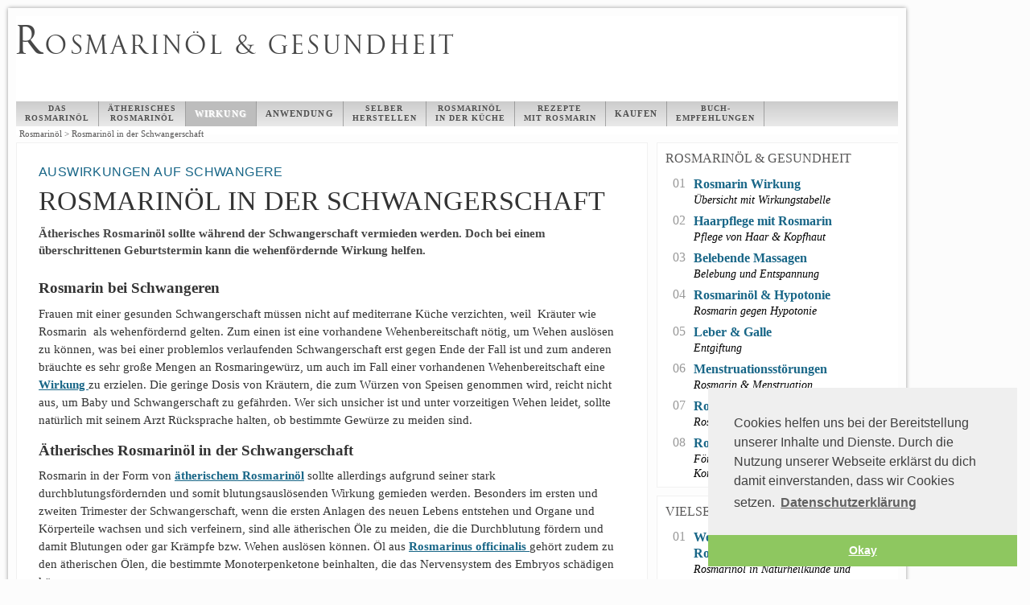

--- FILE ---
content_type: text/html; charset=UTF-8
request_url: https://www.rosmarinoel.net/schwangerschaft/
body_size: 12982
content:
<!DOCTYPE html> <!--[if lt IE 7]><html class="no-js lt-ie9 lt-ie8 lt-ie7" lang="de-DE"> <![endif]--> <!--[if IE 7]><html class="no-js ie7 lt-ie9 lt-ie8" lang="de-DE"> <![endif]--> <!--[if IE 8]><html class="no-js ie8 lt-ie9" lang="de-DE"> <![endif]--> <!--[if gt IE 8]><!--><html class="no-js Rosmarinöl in der Schwangerschaft " lang="de-DE"> <!--<![endif]--><head> <script>/*<![CDATA[*/(function(w,d,s,l,i){w[l]=w[l]||[];w[l].push({'gtm.start':new Date().getTime(),event:'gtm.js'});var f=d.getElementsByTagName(s)[0],j=d.createElement(s),dl=l!='dataLayer'?'&l='+l:'';j.async=true;j.src='https://www.googletagmanager.com/gtm.js?id='+i+dl;f.parentNode.insertBefore(j,f);})(window,document,'script','dataLayer','GTM-PK56RBX');/*]]>*/</script><meta charset="UTF-8" /><meta name="viewport" content="width=device-width, initial-scale=1.0"><link rel="stylesheet" href="//maxcdn.bootstrapcdn.com/font-awesome/4.3.0/css/font-awesome.min.css"><link rel="shortcut icon" type="image/x-icon" href="https://www.rosmarinoel.net/wp-content/themes/networktheme-rosmarinoel/images/favicon.ico" /><link rel="author" href="https://plus.google.com/" /><meta name="google-site-verification" content="vvM5YIoKhBv7b0D3pwLZouXPKxpJKcGQC-VO4KYpPtE" /><link rel="stylesheet" href="https://www.rosmarinoel.net/wp-content/themes/networktheme/style.css?1533591346" type="text/css" media="all" /><link rel="stylesheet" href="https://www.rosmarinoel.net/wp-content/themes/networktheme/style.css?1533591346" type="text/css" media="all" /><link rel="stylesheet" type="text/css" media="all" href="https://www.rosmarinoel.net/wp-content/themes/networktheme/fancybox/jquery.fancybox.css?1441695750" /><link rel="stylesheet" type="text/css" media="all" href="https://www.rosmarinoel.net/wp-content/themes/networktheme/woocommerce.css?1438342860" /><style type="text/css">@media (min-width: 1151px){.name_site_1,.name_site_2,.name_site_3{display:none}.name_site{display:block}}@media (max-width: 1150px) and (min-width: 768px){.name_site_1,.name_site_2,.name_site_3{display:none}.name_site{display:block}}@media (max-width: 767px) and (min-width: 425px){.name_site_1,.name_site_2,.name_site_3{display:none}.name_site{display:block}}@media (max-width: 424px){.name_site_1,.name_site_2,.name_site_3{display:none}.name_site{display:block}}@media (max-width: 1150px){.nav_menu_mobile
a{text-decoration:none;color:#000}.next_menu{color:#000}.submenu .widg,.submenu>div>.widget_duplicate_widget{border:5px
solid #f9f9f8}.nav_menu_mobile
.nav{background-color:#f9f9f8}.nav_menu_mobile .nav li>ul{background-color:#bcbcbc}.nav_menu_mobile .nav li>ul>li>ul{background-color:#8e8e8e}}.fazit{background:#C3C3C3;color:#000}.fazit2{background:#C3C3C3;color:#000}.fullprofile{background:#fff;color:#000}.headline_bar a,h2.headline_bar{background:url(/wp-content/themes/networktheme-rosmarinoel/images/bg_headline.png?1396997414) repeat}#searchform
button{background:url(/wp-content/themes/networktheme-rosmarinoel/images/search_btn.png?) no-repeat}.teaser_title, .all_content .nivo-caption{background:url(/wp-content/themes/networktheme-rosmarinoel/images/bg_slideshow_teaser.png?1396997414)}body{background:url(/wp-content/themes/networktheme-rosmarinoel/images/bg_body.jpg?1421070867) no-repeat 0 0  #fcfcfc !important}.detail_list .backward,
.detail_list .forward,
.nivo-directionNav .nivo-nextNav,
.nivo-directionNav .nivo-prevNav{background-image:url(/wp-content/themes/networktheme-rosmarinoel/images/button_slideshow.png?1396997414)}.respond a,
.all_content a,
.entry-subtitle,
.plista_widget_standard_1 .itemTitle,
.submenu .mostread_widget a,.submenu .widget_pagelistwidget
a{color:#186687 !important}.teaser_title a,
.headline_bar
a{color:#fff !important}.entry-content
a{color:#186687 !important}.tabelle-umschaltung.tabelle-umschaltung-vorsorge
p{margin-bottom:0px}.tabelle-umschaltung.tabelle-umschaltung-vorsorge .a_span
span{padding:3px
5px 3px 5px}.tabelle-umschaltung.tabelle-umschaltung-vorsorge .a_span a.toggle_table_content.active
span{padding:5px}#header_td
h2{float:left}#header_td
p{line-height:15px;font-size:0.9em}.tabelle-umschaltung
#header_td{padding-bottom:-0px;padding-top:10px}.tabelle-umschaltung
td{border-color:#F3F3F3 !important}.plus,.minus{float:right;display:block;line-height:6px;font-size:1.2em}.active
span.plus{display:none}.a_span
span{padding:5px;display:block}td.a_span{padding:0
!important}a.active span, .a_span span:hover{background-color:#E2F3D0}.tabelle_pakete{background-color:#F8FDF2}.tabelle_pakete a:hover{font-size:15px !important}.tabelle_pakete
a.active{text-decoration:underline}.tabelle_pakete
td#first{padding-left:5px}table.tabelle_pakete{width:100%;margin-bottom:0px}.tabelle-umschaltung-vorsorge
h2{font-size:15px !important;margin-bottom:0px !important;margin-top:9px}.tabelle-umschaltung-vorsorge td
a.toggle_table_content{font-size:14px}.tabelle-umschaltung-vorsorge td a.active, .tabelle-umschaltung-vorsorge td a:hover{font-size:15px}a.toggle_table_content{font-size:13px}.tabelle-umschaltung
h2{margin-bottom:0px;font-size:0.9em}.tabelle-umschaltung
p{margin-bottom:4px}h2
a.active{text-decoration:none;font-size:14px}a.active{text-decoration:none;font-size:14px}.tabelle-umschaltung a:hover{font-size:14px}a.active:hover{text-decoration:underline}.tabelle-umschaltung,.tabelle-umschaltung-vorsorge{font-size:0.9em;background-color:#f8f8f8;width:100%;margin-bottom:0px !important}#first{font-weight:bold;text-align:left;vertical-align:middle}#wirkungtop{border:solid #FFF 1px !important;background-color:#CECECE;border-bottom:solid 1px #cecece !important}.wirkung-container{overflow:auto}.wirkung-container .wirkung-head{float:left;height:130px;width:25px;overflow:hidden;margin-right:0px}.wirkung-container .wirkung-head .wirkung-vert{line-height:12px;padding-top:2px;display:block;white-space:nowrap;padding-left:0px;writing-mode:tb-rl;filter:flipv fliph;transform:rotate(270deg) translate(-10em,0);transform-origin:0 0;-moz-transform:rotate(270deg) translate(-10em,0);-moz-transform-origin:0 0;-webkit-transform:rotate(270deg) translate(-10em,0);-webkit-transform-origin:0 0}.wirkung-tabelle{width:100%;border:0px
!important;font-size:0.8em;font-family:arial;margin-left:-3px}.wirkung-tabelle
td{border:1px
solid #cecece !important}.wirkung-tabelle
#header{padding:2px
0px 5px 2px}.tipps-tabellen
td{background-color:#f1f1f1}.nav_menu{background:rgb(204,204,204);background:-moz-linear-gradient(top, rgba(204,204,204,1) 0%, rgba(234,234,234,1) 100%);background:-webkit-gradient(linear, left top, left bottom, color-stop(0%,rgba(204,204,204,1)), color-stop(100%,rgba(234,234,234,1)));background:-webkit-linear-gradient(top, rgba(204,204,204,1) 0%,rgba(234,234,234,1) 100%);background:-o-linear-gradient(top, rgba(204,204,204,1) 0%,rgba(234,234,234,1) 100%);background:-ms-linear-gradient(top, rgba(204,204,204,1) 0%,rgba(234,234,234,1) 100%);background:linear-gradient(to bottom, rgba(204,204,204,1) 0%,rgba(234,234,234,1) 100%);filter:progid:DXImageTransform.Microsoft.gradient( startColorstr='#cccccc', endColorstr='#eaeaea',GradientType=0 )}.nav_menu
a{color:#505050;letter-spacing:0.1em;text-shadow:1px 1px #e0e0e0}.nav_menu .nav li, div.menu
li{border-right:1px solid #999;border-right:1px solid rgba(121, 121, 121, 0.6)}.nav_menu ul ul
a{background:#929292;background:rgba(196, 196, 196, 0.8 )}.nav_menu li:hover>a{background:#929292;background:rgba( 196, 196, 196, 0.8 )}.nav_menu ul ul :hover>a{background:#929292;background:rgba( 196, 196, 196, 1 )}.nav_menu ul li.current_page_item > a,
.nav_menu ul li.current_page_ancestor > a,
.nav_menu ul li.current_page_parent > a,
.nav_menu ul li.related_parent > a,
.nav_menu ul li.current-menu-ancestor > a,
.nav_menu ul li.current-menu-item > a,
.nav_menu ul li.current-menu-parent>a{color:#fff;background:#BDBDBD;background:rgba( 189, 189, 189, 1 )}</style><link rel="pingback" href="https://www.rosmarinoel.net/xmlrpc.php" /><title>Rosmarinöl in der Schwangerschaft</title><meta name="description" content="Ätherisches Rosmarinöl sollte während der Schwangerschaft vermieden werden. Doch bei einem überschrittenen Geburtstermin kann die wehenfördernde Wirkung helfen."/><meta name="robots" content="noodp"/><meta property="og:url" content="https://www.rosmarinoel.net/schwangerschaft/" /><link rel="canonical" href="https://www.rosmarinoel.net/schwangerschaft/" /> <script type="text/javascript">/*<![CDATA[*/window._wpemojiSettings={"baseUrl":"https:\/\/s.w.org\/images\/core\/emoji\/72x72\/","ext":".png","source":{"concatemoji":"https:\/\/www.rosmarinoel.net\/wp-includes\/js\/wp-emoji-release.min.js?ver=4.3.31"}};!function(e,n,t){var a;function o(e){var t=n.createElement("canvas"),a=t.getContext&&t.getContext("2d");return!(!a||!a.fillText)&&(a.textBaseline="top",a.font="600 32px Arial","flag"===e?(a.fillText(String.fromCharCode(55356,56812,55356,56807),0,0),3e3<t.toDataURL().length):(a.fillText(String.fromCharCode(55357,56835),0,0),0!==a.getImageData(16,16,1,1).data[0]))}function i(e){var t=n.createElement("script");t.src=e,t.type="text/javascript",n.getElementsByTagName("head")[0].appendChild(t)}t.supports={simple:o("simple"),flag:o("flag")},t.DOMReady=!1,t.readyCallback=function(){t.DOMReady=!0},t.supports.simple&&t.supports.flag||(a=function(){t.readyCallback()},n.addEventListener?(n.addEventListener("DOMContentLoaded",a,!1),e.addEventListener("load",a,!1)):(e.attachEvent("onload",a),n.attachEvent("onreadystatechange",function(){"complete"===n.readyState&&t.readyCallback()})),(a=t.source||{}).concatemoji?i(a.concatemoji):a.wpemoji&&a.twemoji&&(i(a.twemoji),i(a.wpemoji)))}(window,document,window._wpemojiSettings);/*]]>*/</script><style type="text/css">img.wp-smiley,img.emoji{display:inline !important;border:none !important;box-shadow:none !important;height:1em !important;width:1em !important;margin:0
.07em !important;vertical-align:-0.1em !important;background:none !important;padding:0
!important}</style><link rel='stylesheet' id='yarppWidgetCss-css'  href='https://www.rosmarinoel.net/wp-content/plugins/yet-another-related-posts-plugin/style/widget.css?ver=4.3.31' type='text/css' media='all' /><link rel='stylesheet' id='responsive-css'  href='https://www.rosmarinoel.net/wp-content/themes/networktheme/css/responsive.css?ver=1.0.0' type='text/css' media='1' /><script type='text/javascript' src='https://www.rosmarinoel.net/wp-includes/js/jquery/jquery.js?ver=1.11.3'></script><script type='text/javascript' src='https://www.rosmarinoel.net/wp-includes/js/jquery/jquery-migrate.min.js?ver=1.2.1'></script><script type='text/javascript' src='https://www.rosmarinoel.net/wp-content/plugins/advanced-ads/public/assets/js/advanced.js?ver=1.8.6'></script><script type='text/javascript' src='https://www.rosmarinoel.net/wp-content/plugins/advanced-ads-pro/modules/click-fraud-protection/assets/js/cfp.min.js?ver=2.3.3'></script><script type='text/javascript'>var advanced_ads_pro_ajax_object={"ajax_url":"https:\/\/www.rosmarinoel.net\/wp-admin\/admin-ajax.php","lazy_load_module_enabled":"","lazy_load":{"default_offset":0,"offsets":[]}};</script><script type='text/javascript' src='https://www.rosmarinoel.net/wp-content/plugins/advanced-ads-pro/modules/cache-busting/inc/base.min.js?ver=2.3.3'></script><link rel="EditURI" type="application/rsd+xml" title="RSD" href="https://www.rosmarinoel.net/xmlrpc.php?rsd" /><link rel="wlwmanifest" type="application/wlwmanifest+xml" href="https://www.rosmarinoel.net/wp-includes/wlwmanifest.xml" /><meta name="generator" content="WordPress 4.3.31" /><link rel='shortlink' href='https://www.rosmarinoel.net/?p=252' /><script type="text/javascript">;var advadsCfpQueue=[],advadsCfpExpHours=3;var advadsCfpClickLimit=3;;var advadsCfpPath='';var advadsCfpDomain='www.rosmarinoel.net';var advadsCfpAd=function(adID){if('undefined'==typeof advadsProCfp){advadsCfpQueue.push(adID)}else{advadsProCfp.addElement(adID)}};</script><script type="text/javascript">if('undefined'==typeof advadsGATracking)window.advadsGATracking={};</script><script type="text/javascript" src="https://www.rosmarinoel.net/wp-content/themes/networktheme/js/mailcrypt.js"></script><script type="text/javascript" src="https://www.rosmarinoel.net/wp-content/themes/networktheme/js/validatr.min.js"></script><script type="text/javascript" src="https://www.rosmarinoel.net/wp-content/themes/networktheme/nivoslider/jquery.nivo.slider.js"></script><link rel="stylesheet" type="text/css" href="https://www.rosmarinoel.net/wp-content/themes/networktheme/nivoslider/nivo-slider.css" /><link rel="stylesheet" type="text/css" href="https://www.rosmarinoel.net/wp-content/themes/networktheme/fancybox/helpers/jquery.fancybox-buttons.css?v=1.0.2" /><link rel="stylesheet" type="text/css" href="https://www.rosmarinoel.net/wp-content/themes/networktheme/fancybox/helpers/jquery.fancybox-thumbs.css?v=1.0.2" /><script type="text/javascript" src="https://www.rosmarinoel.net/wp-content/themes/networktheme/js/waypoints.js"></script><link rel="stylesheet" type="text/css" href="https://www.rosmarinoel.net/wp-content/themes/networktheme/css/bootstrap.min.css" /><script src="https://www.rosmarinoel.net/sticky-sidebar.js?ver=1768205191"></script><script src="https://www.rosmarinoel.net/feature-loader.js"></script><script>initFeature({jsonUrl:'/features.json'});</script></head><body class="page page-id-252 page-template-default widetheme shadow" > <noscript><iframe src="https://www.googletagmanager.com/ns.html?id=GTM-PK56RBX" height="0" width="0" style="display:none;visibility:hidden"></iframe></noscript><div class="wrap Rosmarinöl in der Schwangerschaft"><div class="container"> <header class="header"><div class="banner"> <a class="title-50" href="https://www.rosmarinoel.net"><h1 style="margin:0;"><a class="logo_link" href="https://www.rosmarinoel.net">Rosmarinöl in der Schwangerschaft</a></h1></a><h3 class="name_site" style="margin:0;"><a class="logo_link2" href="https://www.rosmarinoel.net"><p><span>R</span>osmarinöl & Gesundheit</a></h3><h3 class="name_site_1" style="margin:0;"><a class="logo_link2" href="https://www.rosmarinoel.net"><p><span></span></p></a></h3><h3 class="name_site_2" style="margin:0;"><a class="logo_link2" href="https://www.rosmarinoel.net"><p><span></span></p></a></h3><h3 class="name_site_3" style="margin:0;"><a class="logo_link2" href="https://www.rosmarinoel.net"><p><span></span></p></a></h3><div class="tagline"></div></div><nav class="nav_menu"><ul id="menu-main" class="nav"><li id="menu-item-354" class="menu-item menu-item-type-post_type menu-item-object-page menu-item-has-children"><a href="https://www.rosmarinoel.net/rosmarinoel/" class="double_line">Das<br />Rosmarinöl</a><ul class="sub-menu"><li id="menu-item-368" class="menu-item menu-item-type-post_type menu-item-object-page"><a href="https://www.rosmarinoel.net/rosmarinus-officinalis/">Rosmarinus officinalis</a></li></ul></li><li id="menu-item-785" class="menu-item menu-item-type-post_type menu-item-object-page menu-item-has-children"><a href="https://www.rosmarinoel.net/aetherisches-rosmarinoel/" class="double_line">Ätherisches<br />Rosmarinöl</a><ul class="sub-menu"><li id="menu-item-64" class="menu-item menu-item-type-post_type menu-item-object-page menu-item-has-children"><a href="https://www.rosmarinoel.net/chemotypen-rosmarin/">Chemotypen</a><ul class="sub-menu"><li id="menu-item-1140" class="menu-item menu-item-type-post_type menu-item-object-page"><a href="https://www.rosmarinoel.net/spanischer-rosmarin/">Spanischer Rosmarin</a></li><li id="menu-item-1155" class="menu-item menu-item-type-post_type menu-item-object-page"><a href="https://www.rosmarinoel.net/nordafrikanischer-rosmarin/">Nordafrikanischer Rosmarin</a></li><li id="menu-item-1161" class="menu-item menu-item-type-post_type menu-item-object-page"><a href="https://www.rosmarinoel.net/franzoesischer-rosmarin/">Französischer Rosmarin</a></li></ul></li><li id="menu-item-62" class="menu-item menu-item-type-post_type menu-item-object-page"><a href="https://www.rosmarinoel.net/inhaltsstoffe/">Inhaltsstoffe</a></li><li id="menu-item-355" class="menu-item menu-item-type-post_type menu-item-object-page"><a href="https://www.rosmarinoel.net/sicherheitsdaten/">Sicherheitsdaten</a></li></ul></li><li id="menu-item-165" class="menu-item menu-item-type-post_type menu-item-object-page current-menu-ancestor current-menu-parent current_page_parent current_page_ancestor menu-item-has-children"><a href="https://www.rosmarinoel.net/wirkung/">Wirkung</a><ul class="sub-menu"><li id="menu-item-356" class="menu-item menu-item-type-post_type menu-item-object-page"><a href="https://www.rosmarinoel.net/haare-kopfhaut/">Rosmarinöl für Haare und Kopfhaut</a></li><li id="menu-item-363" class="menu-item menu-item-type-post_type menu-item-object-page"><a href="https://www.rosmarinoel.net/durchblutung-massage/">Rosmarin Durchblutung und Massage</a></li><li id="menu-item-357" class="menu-item menu-item-type-post_type menu-item-object-page"><a href="https://www.rosmarinoel.net/blutdruck/">Rosmarinöl und Blutdruck</a></li><li id="menu-item-358" class="menu-item menu-item-type-post_type menu-item-object-page"><a href="https://www.rosmarinoel.net/leber-galle/">Rosmarinöl für Leber und Galle</a></li><li id="menu-item-342" class="menu-item menu-item-type-post_type menu-item-object-page"><a href="https://www.rosmarinoel.net/menstruation/">Rosmarin bei Menstruationsstörungen</a></li><li id="menu-item-341" class="menu-item menu-item-type-post_type menu-item-object-page"><a href="https://www.rosmarinoel.net/hautpflege/">Rosmarinöl zur Hautpflege</a></li><li id="menu-item-340" class="menu-item menu-item-type-post_type menu-item-object-page"><a href="https://www.rosmarinoel.net/rosmarin-gedaechtnis-konzentration/">Rosmarin für Gedächtnis und Konzentration</a></li><li id="menu-item-338" class="menu-item menu-item-type-post_type menu-item-object-page current-menu-item page_item page-item-252 current_page_item"><a href="https://www.rosmarinoel.net/schwangerschaft/">Rosmarinöl in der Schwangerschaft</a></li><li id="menu-item-339" class="menu-item menu-item-type-post_type menu-item-object-page"><a href="https://www.rosmarinoel.net/seelisch-spirituell/">Rosmarin seelisch und spirituell</a></li><li id="menu-item-63" class="menu-item menu-item-type-post_type menu-item-object-page"><a href="https://www.rosmarinoel.net/nebenwirkungen/">Nebenwirkungen</a></li></ul></li><li id="menu-item-173" class="menu-item menu-item-type-post_type menu-item-object-page menu-item-has-children"><a href="https://www.rosmarinoel.net/anwendung/">Anwendung</a><ul class="sub-menu"><li id="menu-item-332" class="menu-item menu-item-type-post_type menu-item-object-page"><a href="https://www.rosmarinoel.net/aetherisches-rosmarinoel-anwendung/">Ätherisches Rosmarinöl</a></li><li id="menu-item-789" class="menu-item menu-item-type-post_type menu-item-object-page"><a href="https://www.rosmarinoel.net/speiseoel-anwendung/">Rosmarinöl (Küche)</a></li><li id="menu-item-336" class="menu-item menu-item-type-post_type menu-item-object-page"><a href="https://www.rosmarinoel.net/rosmaringewuerz/">Rosmaringewürz</a></li><li id="menu-item-335" class="menu-item menu-item-type-post_type menu-item-object-page"><a href="https://www.rosmarinoel.net/rosmarintee/">Rosmarintee</a></li><li id="menu-item-334" class="menu-item menu-item-type-post_type menu-item-object-page"><a href="https://www.rosmarinoel.net/rosmarinbad/">Rosmarinbad</a></li><li id="menu-item-333" class="menu-item menu-item-type-post_type menu-item-object-page"><a href="https://www.rosmarinoel.net/rosmarinoel-massagen/">Rosmarinöl für Massagen</a></li></ul></li><li id="menu-item-375" class="menu-item menu-item-type-post_type menu-item-object-page"><a href="https://www.rosmarinoel.net/rosmarinoel-selber-herstellen/" class="double_line">Selber<br />herstellen</a></li><li id="menu-item-703" class="menu-item menu-item-type-post_type menu-item-object-page menu-item-has-children"><a href="https://www.rosmarinoel.net/rosmarinoel-kueche/" class="double_line">Rosmarinöl<br />in der Küche</a><ul class="sub-menu"><li id="menu-item-1187" class="menu-item menu-item-type-post_type menu-item-object-page"><a href="https://www.rosmarinoel.net/kraeuteroel-spanischer-rosmarin/">Kräuteröl mit spanischem Rosmarin</a></li><li id="menu-item-1198" class="menu-item menu-item-type-post_type menu-item-object-page"><a href="https://www.rosmarinoel.net/kraeuteroel-nordafrikanischer-rosmarin/">Kräuteröl mit nordafrikanischem Rosmarin</a></li><li id="menu-item-1202" class="menu-item menu-item-type-post_type menu-item-object-page"><a href="https://www.rosmarinoel.net/kraeuteroel-mit-franzoesischem-rosmarin/">Kräuteröl mit französischem Rosmarin</a></li></ul></li><li id="menu-item-344" class="menu-item menu-item-type-post_type menu-item-object-page menu-item-has-children"><a href="https://www.rosmarinoel.net/rezepte-rosmarin/" class="double_line">Rezepte<br />mit Rosmarin</a><ul class="sub-menu"><li id="menu-item-596" class="menu-item menu-item-type-post_type menu-item-object-page"><a href="https://www.rosmarinoel.net/rosmarinkartoffeln/">Rosmarinkartoffeln</a></li><li id="menu-item-606" class="menu-item menu-item-type-post_type menu-item-object-page"><a href="https://www.rosmarinoel.net/zitronen-rosmarin-salz/">Zitronen-Rosmarin-Salz</a></li><li id="menu-item-633" class="menu-item menu-item-type-post_type menu-item-object-page"><a href="https://www.rosmarinoel.net/apfel-birnen-salat/">Apfel-Birnen-Salat</a></li><li id="menu-item-642" class="menu-item menu-item-type-post_type menu-item-object-page"><a href="https://www.rosmarinoel.net/rezept/">Rezept Rosmarinöl</a></li></ul></li><li id="menu-item-61" class="menu-item menu-item-type-post_type menu-item-object-page menu-item-has-children"><a href="https://www.rosmarinoel.net/kaufen/">Kaufen</a><ul class="sub-menu"><li id="menu-item-797" class="menu-item menu-item-type-post_type menu-item-object-page"><a href="https://www.rosmarinoel.net/aetherisches-rosmarinoel-kaufen/">Ätherisches Rosmarinöl kaufen</a></li><li id="menu-item-800" class="menu-item menu-item-type-post_type menu-item-object-page"><a href="https://www.rosmarinoel.net/rosmarinoel-kueche-kaufen/">Rosmarinöl für die Küche kaufen</a></li><li id="menu-item-366" class="menu-item menu-item-type-post_type menu-item-object-page"><a href="https://www.rosmarinoel.net/bio-rosmarinol-kaufen/">Bio-Rosmarinöl</a></li></ul></li><li id="menu-item-60" class="menu-item menu-item-type-post_type menu-item-object-page menu-item-has-children"><a href="https://www.rosmarinoel.net/buecher/" class="double_line">Buch-<br />empfehlungen</a><ul class="sub-menu"><li id="menu-item-805" class="menu-item menu-item-type-post_type menu-item-object-page menu-item-has-children"><a href="https://www.rosmarinoel.net/buechern-aetherisches-rosmarinoel/">Ätherisches Rosmarinöl in Büchern</a><ul class="sub-menu"><li id="menu-item-973" class="menu-item menu-item-type-post_type menu-item-object-page"><a href="https://www.rosmarinoel.net/aromatherapie-wissenschaft-und-praxis/">Aromatherapie in Wissenschaft und Praxis</a></li><li id="menu-item-974" class="menu-item menu-item-type-post_type menu-item-object-page"><a href="https://www.rosmarinoel.net/aromatherapie-grundlagen-wirkprinzipien-praxis/">Aromatherapie – Grundlagen, Wirkprinzipien, Praxis</a></li><li id="menu-item-979" class="menu-item menu-item-type-post_type menu-item-object-page"><a href="https://www.rosmarinoel.net/praxis-aromatherapie/">Praxis Aromatherapie. Grundlagen – Steckbriefe – Indikationen</a></li><li id="menu-item-975" class="menu-item menu-item-type-post_type menu-item-object-page"><a href="https://www.rosmarinoel.net/aromatherapie-die-heilkraft-aetherischer-pflanzenoele/">Aromatherapie: Die Heilkraft ätherischer Pflanzenöle</a></li><li id="menu-item-977" class="menu-item menu-item-type-post_type menu-item-object-page"><a href="https://www.rosmarinoel.net/die-heilende-energie-der-aetherischen-oele/">Die heilende Energie der ätherischen Öle</a></li><li id="menu-item-976" class="menu-item menu-item-type-post_type menu-item-object-page"><a href="https://www.rosmarinoel.net/aetherische-oele-fuer-koerper-geist-und-seele/">Ätherische Öle für Körper, Geist und Seele</a></li></ul></li><li id="menu-item-820" class="menu-item menu-item-type-post_type menu-item-object-page menu-item-has-children"><a href="https://www.rosmarinoel.net/rosmarin-kochbuecher/">Bücher zu Rosmarin und Rosmarinöl in der Küche</a><ul class="sub-menu"><li id="menu-item-980" class="menu-item menu-item-type-post_type menu-item-object-page"><a href="https://www.rosmarinoel.net/rosmarin-und-pimpinelle/">Rosmarin und Pimpinelle: Das Kochbuch zur Kräuterspirale</a></li><li id="menu-item-972" class="menu-item menu-item-type-post_type menu-item-object-page"><a href="https://www.rosmarinoel.net/angesetzt/">Angesetzt: Essig und Öl selber ansetzen und aromatisieren</a></li><li id="menu-item-978" class="menu-item menu-item-type-post_type menu-item-object-page"><a href="https://www.rosmarinoel.net/kraeuter-und-gewuerzsalze/">Kräuter- und Gewürzsalze</a></li><li id="menu-item-991" class="menu-item menu-item-type-post_type menu-item-object-page"><a href="https://www.rosmarinoel.net/kraeuter-rezeptbuch/">Kräuter-Rezeptbuch</a></li><li id="menu-item-997" class="menu-item menu-item-type-post_type menu-item-object-page"><a href="https://www.rosmarinoel.net/jekka-mcvicar-kraeuter/">Jekka McVicar: Kräuter</a></li><li id="menu-item-1001" class="menu-item menu-item-type-post_type menu-item-object-page"><a href="https://www.rosmarinoel.net/die-landkueche-der-provence/">Die Landküche der Provence</a></li><li id="menu-item-1006" class="menu-item menu-item-type-post_type menu-item-object-page"><a href="https://www.rosmarinoel.net/das-besondere-kraeuterkochbuch/">Das besondere Kräuterkochbuch</a></li></ul></li></ul></li></ul> </nav> <nav class="nav_menu_mobile"><div id="mobile-menu"><span style="font-family: 'Arial Black', 'Arial Bold', Gadget, sans-serif;font-size: 10px;border-bottom: 5px solid;border-top: 5px solid;border-radius: 3px;">MENU</span></div><div><ul id="menu-main-1" class="nav"><li id="menu-item-354" class="menu-item menu-item-type-post_type menu-item-object-page menu-item-has-children"><a href="https://www.rosmarinoel.net/rosmarinoel/" class="double_line">Das<br />Rosmarinöl</a><ul class="sub-menu"><li id="menu-item-368" class="menu-item menu-item-type-post_type menu-item-object-page"><a href="https://www.rosmarinoel.net/rosmarinus-officinalis/">Rosmarinus officinalis</a></li></ul></li><li id="menu-item-785" class="menu-item menu-item-type-post_type menu-item-object-page menu-item-has-children"><a href="https://www.rosmarinoel.net/aetherisches-rosmarinoel/" class="double_line">Ätherisches<br />Rosmarinöl</a><ul class="sub-menu"><li id="menu-item-64" class="menu-item menu-item-type-post_type menu-item-object-page menu-item-has-children"><a href="https://www.rosmarinoel.net/chemotypen-rosmarin/">Chemotypen</a><ul class="sub-menu"><li id="menu-item-1140" class="menu-item menu-item-type-post_type menu-item-object-page"><a href="https://www.rosmarinoel.net/spanischer-rosmarin/">Spanischer Rosmarin</a></li><li id="menu-item-1155" class="menu-item menu-item-type-post_type menu-item-object-page"><a href="https://www.rosmarinoel.net/nordafrikanischer-rosmarin/">Nordafrikanischer Rosmarin</a></li><li id="menu-item-1161" class="menu-item menu-item-type-post_type menu-item-object-page"><a href="https://www.rosmarinoel.net/franzoesischer-rosmarin/">Französischer Rosmarin</a></li></ul></li><li id="menu-item-62" class="menu-item menu-item-type-post_type menu-item-object-page"><a href="https://www.rosmarinoel.net/inhaltsstoffe/">Inhaltsstoffe</a></li><li id="menu-item-355" class="menu-item menu-item-type-post_type menu-item-object-page"><a href="https://www.rosmarinoel.net/sicherheitsdaten/">Sicherheitsdaten</a></li></ul></li><li id="menu-item-165" class="menu-item menu-item-type-post_type menu-item-object-page current-menu-ancestor current-menu-parent current_page_parent current_page_ancestor menu-item-has-children"><a href="https://www.rosmarinoel.net/wirkung/">Wirkung</a><ul class="sub-menu"><li id="menu-item-356" class="menu-item menu-item-type-post_type menu-item-object-page"><a href="https://www.rosmarinoel.net/haare-kopfhaut/">Rosmarinöl für Haare und Kopfhaut</a></li><li id="menu-item-363" class="menu-item menu-item-type-post_type menu-item-object-page"><a href="https://www.rosmarinoel.net/durchblutung-massage/">Rosmarin Durchblutung und Massage</a></li><li id="menu-item-357" class="menu-item menu-item-type-post_type menu-item-object-page"><a href="https://www.rosmarinoel.net/blutdruck/">Rosmarinöl und Blutdruck</a></li><li id="menu-item-358" class="menu-item menu-item-type-post_type menu-item-object-page"><a href="https://www.rosmarinoel.net/leber-galle/">Rosmarinöl für Leber und Galle</a></li><li id="menu-item-342" class="menu-item menu-item-type-post_type menu-item-object-page"><a href="https://www.rosmarinoel.net/menstruation/">Rosmarin bei Menstruationsstörungen</a></li><li id="menu-item-341" class="menu-item menu-item-type-post_type menu-item-object-page"><a href="https://www.rosmarinoel.net/hautpflege/">Rosmarinöl zur Hautpflege</a></li><li id="menu-item-340" class="menu-item menu-item-type-post_type menu-item-object-page"><a href="https://www.rosmarinoel.net/rosmarin-gedaechtnis-konzentration/">Rosmarin für Gedächtnis und Konzentration</a></li><li id="menu-item-338" class="menu-item menu-item-type-post_type menu-item-object-page current-menu-item page_item page-item-252 current_page_item"><a href="https://www.rosmarinoel.net/schwangerschaft/">Rosmarinöl in der Schwangerschaft</a></li><li id="menu-item-339" class="menu-item menu-item-type-post_type menu-item-object-page"><a href="https://www.rosmarinoel.net/seelisch-spirituell/">Rosmarin seelisch und spirituell</a></li><li id="menu-item-63" class="menu-item menu-item-type-post_type menu-item-object-page"><a href="https://www.rosmarinoel.net/nebenwirkungen/">Nebenwirkungen</a></li></ul></li><li id="menu-item-173" class="menu-item menu-item-type-post_type menu-item-object-page menu-item-has-children"><a href="https://www.rosmarinoel.net/anwendung/">Anwendung</a><ul class="sub-menu"><li id="menu-item-332" class="menu-item menu-item-type-post_type menu-item-object-page"><a href="https://www.rosmarinoel.net/aetherisches-rosmarinoel-anwendung/">Ätherisches Rosmarinöl</a></li><li id="menu-item-789" class="menu-item menu-item-type-post_type menu-item-object-page"><a href="https://www.rosmarinoel.net/speiseoel-anwendung/">Rosmarinöl (Küche)</a></li><li id="menu-item-336" class="menu-item menu-item-type-post_type menu-item-object-page"><a href="https://www.rosmarinoel.net/rosmaringewuerz/">Rosmaringewürz</a></li><li id="menu-item-335" class="menu-item menu-item-type-post_type menu-item-object-page"><a href="https://www.rosmarinoel.net/rosmarintee/">Rosmarintee</a></li><li id="menu-item-334" class="menu-item menu-item-type-post_type menu-item-object-page"><a href="https://www.rosmarinoel.net/rosmarinbad/">Rosmarinbad</a></li><li id="menu-item-333" class="menu-item menu-item-type-post_type menu-item-object-page"><a href="https://www.rosmarinoel.net/rosmarinoel-massagen/">Rosmarinöl für Massagen</a></li></ul></li><li id="menu-item-375" class="menu-item menu-item-type-post_type menu-item-object-page"><a href="https://www.rosmarinoel.net/rosmarinoel-selber-herstellen/" class="double_line">Selber<br />herstellen</a></li><li id="menu-item-703" class="menu-item menu-item-type-post_type menu-item-object-page menu-item-has-children"><a href="https://www.rosmarinoel.net/rosmarinoel-kueche/" class="double_line">Rosmarinöl<br />in der Küche</a><ul class="sub-menu"><li id="menu-item-1187" class="menu-item menu-item-type-post_type menu-item-object-page"><a href="https://www.rosmarinoel.net/kraeuteroel-spanischer-rosmarin/">Kräuteröl mit spanischem Rosmarin</a></li><li id="menu-item-1198" class="menu-item menu-item-type-post_type menu-item-object-page"><a href="https://www.rosmarinoel.net/kraeuteroel-nordafrikanischer-rosmarin/">Kräuteröl mit nordafrikanischem Rosmarin</a></li><li id="menu-item-1202" class="menu-item menu-item-type-post_type menu-item-object-page"><a href="https://www.rosmarinoel.net/kraeuteroel-mit-franzoesischem-rosmarin/">Kräuteröl mit französischem Rosmarin</a></li></ul></li><li id="menu-item-344" class="menu-item menu-item-type-post_type menu-item-object-page menu-item-has-children"><a href="https://www.rosmarinoel.net/rezepte-rosmarin/" class="double_line">Rezepte<br />mit Rosmarin</a><ul class="sub-menu"><li id="menu-item-596" class="menu-item menu-item-type-post_type menu-item-object-page"><a href="https://www.rosmarinoel.net/rosmarinkartoffeln/">Rosmarinkartoffeln</a></li><li id="menu-item-606" class="menu-item menu-item-type-post_type menu-item-object-page"><a href="https://www.rosmarinoel.net/zitronen-rosmarin-salz/">Zitronen-Rosmarin-Salz</a></li><li id="menu-item-633" class="menu-item menu-item-type-post_type menu-item-object-page"><a href="https://www.rosmarinoel.net/apfel-birnen-salat/">Apfel-Birnen-Salat</a></li><li id="menu-item-642" class="menu-item menu-item-type-post_type menu-item-object-page"><a href="https://www.rosmarinoel.net/rezept/">Rezept Rosmarinöl</a></li></ul></li><li id="menu-item-61" class="menu-item menu-item-type-post_type menu-item-object-page menu-item-has-children"><a href="https://www.rosmarinoel.net/kaufen/">Kaufen</a><ul class="sub-menu"><li id="menu-item-797" class="menu-item menu-item-type-post_type menu-item-object-page"><a href="https://www.rosmarinoel.net/aetherisches-rosmarinoel-kaufen/">Ätherisches Rosmarinöl kaufen</a></li><li id="menu-item-800" class="menu-item menu-item-type-post_type menu-item-object-page"><a href="https://www.rosmarinoel.net/rosmarinoel-kueche-kaufen/">Rosmarinöl für die Küche kaufen</a></li><li id="menu-item-366" class="menu-item menu-item-type-post_type menu-item-object-page"><a href="https://www.rosmarinoel.net/bio-rosmarinol-kaufen/">Bio-Rosmarinöl</a></li></ul></li><li id="menu-item-60" class="menu-item menu-item-type-post_type menu-item-object-page menu-item-has-children"><a href="https://www.rosmarinoel.net/buecher/" class="double_line">Buch-<br />empfehlungen</a><ul class="sub-menu"><li id="menu-item-805" class="menu-item menu-item-type-post_type menu-item-object-page menu-item-has-children"><a href="https://www.rosmarinoel.net/buechern-aetherisches-rosmarinoel/">Ätherisches Rosmarinöl in Büchern</a><ul class="sub-menu"><li id="menu-item-973" class="menu-item menu-item-type-post_type menu-item-object-page"><a href="https://www.rosmarinoel.net/aromatherapie-wissenschaft-und-praxis/">Aromatherapie in Wissenschaft und Praxis</a></li><li id="menu-item-974" class="menu-item menu-item-type-post_type menu-item-object-page"><a href="https://www.rosmarinoel.net/aromatherapie-grundlagen-wirkprinzipien-praxis/">Aromatherapie – Grundlagen, Wirkprinzipien, Praxis</a></li><li id="menu-item-979" class="menu-item menu-item-type-post_type menu-item-object-page"><a href="https://www.rosmarinoel.net/praxis-aromatherapie/">Praxis Aromatherapie. Grundlagen – Steckbriefe – Indikationen</a></li><li id="menu-item-975" class="menu-item menu-item-type-post_type menu-item-object-page"><a href="https://www.rosmarinoel.net/aromatherapie-die-heilkraft-aetherischer-pflanzenoele/">Aromatherapie: Die Heilkraft ätherischer Pflanzenöle</a></li><li id="menu-item-977" class="menu-item menu-item-type-post_type menu-item-object-page"><a href="https://www.rosmarinoel.net/die-heilende-energie-der-aetherischen-oele/">Die heilende Energie der ätherischen Öle</a></li><li id="menu-item-976" class="menu-item menu-item-type-post_type menu-item-object-page"><a href="https://www.rosmarinoel.net/aetherische-oele-fuer-koerper-geist-und-seele/">Ätherische Öle für Körper, Geist und Seele</a></li></ul></li><li id="menu-item-820" class="menu-item menu-item-type-post_type menu-item-object-page menu-item-has-children"><a href="https://www.rosmarinoel.net/rosmarin-kochbuecher/">Bücher zu Rosmarin und Rosmarinöl in der Küche</a><ul class="sub-menu"><li id="menu-item-980" class="menu-item menu-item-type-post_type menu-item-object-page"><a href="https://www.rosmarinoel.net/rosmarin-und-pimpinelle/">Rosmarin und Pimpinelle: Das Kochbuch zur Kräuterspirale</a></li><li id="menu-item-972" class="menu-item menu-item-type-post_type menu-item-object-page"><a href="https://www.rosmarinoel.net/angesetzt/">Angesetzt: Essig und Öl selber ansetzen und aromatisieren</a></li><li id="menu-item-978" class="menu-item menu-item-type-post_type menu-item-object-page"><a href="https://www.rosmarinoel.net/kraeuter-und-gewuerzsalze/">Kräuter- und Gewürzsalze</a></li><li id="menu-item-991" class="menu-item menu-item-type-post_type menu-item-object-page"><a href="https://www.rosmarinoel.net/kraeuter-rezeptbuch/">Kräuter-Rezeptbuch</a></li><li id="menu-item-997" class="menu-item menu-item-type-post_type menu-item-object-page"><a href="https://www.rosmarinoel.net/jekka-mcvicar-kraeuter/">Jekka McVicar: Kräuter</a></li><li id="menu-item-1001" class="menu-item menu-item-type-post_type menu-item-object-page"><a href="https://www.rosmarinoel.net/die-landkueche-der-provence/">Die Landküche der Provence</a></li><li id="menu-item-1006" class="menu-item menu-item-type-post_type menu-item-object-page"><a href="https://www.rosmarinoel.net/das-besondere-kraeuterkochbuch/">Das besondere Kräuterkochbuch</a></li></ul></li></ul></li></ul></div></nav><p id="breadcrumbs"><span xmlns:v="http://rdf.data-vocabulary.org/#"><span typeof="v:Breadcrumb"><a href="https://www.rosmarinoel.net" rel="v:url" property="v:title">Rosmarinöl</a> &gt; <span class="breadcrumb_last">Rosmarinöl in der Schwangerschaft</span></span></span></p> </header><div class="all_content clearfix"><div class="content"><div id="post-252" role="main"> <!-- google_ad_section_start --><div class="content-wrapper"><div class="inner"><h3 class="entry-subtitle"> Auswirkungen auf Schwangere&nbsp;</h3><h1 class="entry-title"> Rosmarinöl in der Schwangerschaft</h1><div class="entry-summary"><p>Ätherisches Rosmarinöl sollte während der Schwangerschaft vermieden werden. Doch bei einem überschrittenen Geburtstermin kann die wehenfördernde Wirkung helfen.</p></div><div class="entry-content clearfix with-author"><h2><b>Rosmarin bei Schwangeren</b></h2><p>Frauen mit einer gesunden Schwangerschaft müssen nicht auf mediterrane Küche verzichten, weil  Kräuter wie Rosmarin  als wehenfördernd gelten. Zum einen ist eine vorhandene Wehenbereitschaft nötig, um Wehen auslösen zu können, was bei einer problemlos verlaufenden Schwangerschaft erst gegen Ende der Fall ist und zum anderen bräuchte es sehr große Mengen an Rosmaringewürz, um auch im Fall einer vorhandenen Wehenbereitschaft eine <a href="https://www.rosmarinoel.net/wirkung/">Wirkung </a>zu erzielen. Die geringe Dosis von Kräutern, die zum Würzen von Speisen genommen wird, reicht nicht aus, um Baby und Schwangerschaft zu gefährden. Wer sich unsicher ist und unter vorzeitigen Wehen leidet, sollte natürlich mit seinem Arzt Rücksprache halten, ob bestimmte Gewürze zu meiden sind.</p><h2><b>Ätherisches Rosmarinöl in der Schwangerschaft</b></h2><p>Rosmarin in der Form von <a href="https://www.rosmarinoel.net/aetherisches-rosmarinoel/">ätherischem Rosmarinöl</a> sollte allerdings aufgrund seiner stark durchblutungsfördernden und somit blutungsauslösenden Wirkung gemieden werden. Besonders im ersten und zweiten Trimester der Schwangerschaft, wenn die ersten Anlagen des neuen Lebens entstehen und Organe und Körperteile wachsen und sich verfeinern, sind alle ätherischen Öle zu meiden, die die Durchblutung fördern und damit Blutungen oder gar Krämpfe bzw. Wehen auslösen können. Öl aus <a href="https://www.rosmarinoel.net/rosmarinus-officinalis/">Rosmarinus officinalis </a>gehört zudem zu den ätherischen Ölen, die bestimmte Monoterpenketone beinhalten, die das Nervensystem des Embryos schädigen können.</p><h2><b>Wehen auslösen mit Rosmarin</b></h2><p>Ist der Geburtstermin allerdings überschritten, kann die wehenfördernde Wirkung von Rosmarin bzw. <a href="https://www.rosmarinoel.net/rosmarinoel/">Rosmarinöl </a>sogar hilfreich sein. Hebammen und Frauenärzte raten ihren ungeduldigen Patientinnen dann gerne schon mal zu einem warmen (nicht heißem) Rosmarinbad. Die praktischen Erfahrungen hiermit sehen unterschiedlich aus, denn letztendlich muss für eine Wirkung die Wehenbereitschaft schon vorhanden sein. Gut tut ein schönes Bad aber in jedem Fall. Auch wenn die Wehen weiterhin ausbleiben, eine entspannte halbe Stunde kann gerade am Ende der Schwangerschaft, wenn alles beschwerlicher wird, nie schaden.</p><p><a href="https://www.rosmarinoel.net/files/2013/12/rosmarin-schwangerschaft.jpg"><img class="alignnone size-full wp-image-1348" src="https://www.rosmarinoel.net/files/2013/12/rosmarin-schwangerschaft.jpg" alt="rosmarin-schwangerschaft" width="507" height="650" /></a></p><h2>Rezepte für Rosmarin in der Schwangerschaft</h2><p>Auch wenn man in der Schwangerschaft auf die Anwendung von ätherischem Rosmarinöl und den Genuss von Rosmarintee verzichten sollte, so kann man immer noch seine Speisen mit Rosmarin würzen und verfeinern und auf diese Weise nicht nur vom guten Geschmack, sondern auch von der guten gesundheitlichen Wirkung des Heilkrauts profitieren. Wir stellen im Folgenden zwei Basisrezepte für ein ROsmarinspeiseöl und eine Rosmarinwürzmischung vor, die im Idealfall mit vershciedenen Rosmarintypen für die umfangreichste Wirkung und den ausgewogensten Geschmack hergestellt werden:</p><table border="1" cellspacing="0" cellpadding="0"><tbody><tr><td style="background-color: #c9e1c0"><p><span style="font-size: medium"><b>Wirkungsgebiet</b></span></p></td><td style="background-color: #c9e1c0"><p><b><span style="font-size: medium">Rezept</span> </b></p></td><td style="background-color: #c9e1c0"><p><span style="font-size: medium"><b>Anwendung</b></span></p></td></tr><tr><td style="background-color: #e7f1e4"><ul><li>Allgemeines Wohlbefinden</li><li>Stärkung der Immunabwehr</li><li>Verdauungsbeschwerden</li><li>Leber- und Galleschwäche</li></ul></td><td style="background-color: #e7f1e4"><p><b><span style="text-decoration: underline">Rosmarinspeiseöl</span></b></p><p><i>Basisdreiermischung</i></p><ul><li>Größere Menge Rosmarin, zu gleichen Teilen spanischer, französischer und nordafrikanischer Rosmarin</li><li>Dreifache Menge Olivenöl (extra vergine)</li></ul><p>Rosmarin säubern und mit einem Küchentuch sehr gut trocknen. Die Rosmarinnadeln vom Zweig trenne und in kleine Stücke hacken. Zerkleinerte Rosmarinnadeln in ein Gefäß/eine Flasche füllen und mit Olivenöl auffüllen. Das Gefäß gut verschließen und dabei darauf achten, dass der Rosmarin vollständig mit Öl bedeckt ist, da er andernfalls schimmeln kann. Nach 4 bis 6 Wochen Lagerung an einem kühlen, dunklen Ort erhält man ein sehr konzentriertes Rosmarinöl.</p></td><td style="background-color: #e7f1e4"><p>Für die bestmögliche gesundheitliche Wirkung sollte hier nicht nur auf die Qualität des verwendeten Rosmarins geachtet werden, sondern auch ein hochwertiges Bio-Olivenöl verwendet werden – am besten extra vergine. Besonders wer regelmäßig seine Speisen mit diesem Öl verfeinert oder würzt wird die gute Wirkung auf das allgemeine Wohlbefinden, Verdauungs- und Immunsystem bemerken. Wer mit diesem Öl Gemüse oder Fleisch anbraten möchte, der sollte ein weniger empfindliches Bio-Olivenöl verwenden.</p><p>Mehr leckere und gesunde Kochrezepte mit Rosmarin und für Rosmarinöl sind in der Rubrik<a href="https://www.rosmarinoel.net/rezepte-rosmarin/"> Rezepte mit Rosmarin</a> zu finden.</p></td></tr><tr><td style="background-color: #e7f1e4"><ul><li>Allgemeines Wohlbefinden</li><li>Stärkung der Immunabwehr</li><li>Verdauungsbeschwerden</li><li>Leber- und Galleschwäche</li></ul></td><td style="background-color: #e7f1e4"><p><strong><span style="text-decoration: underline">Rosmaringewürz</span></strong></p><p><i>Basisdreiermischung</i></p><p>Zu gleichen Teilen eine beliebige Menge spanischen, französischen und nordafrikanischen Rosmarin mischen und gut verschlossen kühl und dunkel lagern.</p></td><td style="background-color: #e7f1e4"><p>Wer regelmäßig seine Speisen mit Heilkräutern wie dem Rosmarin würzt oder verfeinert, wird langfristig die wohltuende Wirkung besonders auf das allgemeine Wohlbefinden und das Verdauungssystem bemerken.</p></td></tr></tbody></table><div class="socialbar_below_content clearfix"> <span class="smbbottom"><div class="social-buttons"></div> </span><br/></div><br class="clear" /></div><div class="after-content entry-content"><div class="after-content-content"></div><br style="clear:both;"></div><div class="mob"></div><div class="mob" id="internal"></div></div> <!-- google_ad_section_end --></div></div></div><div class="sidebar"><div class="widg "><div id="mostread_widget-6" class="mostread_widget sidebar_widgets"><h3>Rosmarinöl & Gesundheit</h3><ol class="topfivelist "><li class="clearfix"><b>01</b><span class="clearfix"><a href="https://www.rosmarinoel.net/wirkung/" >Rosmarin Wirkung</a><span class="topfive_subtitle">Übersicht mit Wirkungstabelle</span></span></li><li class="clearfix"><b>02</b><span class="clearfix"><a href="https://www.rosmarinoel.net/haare-kopfhaut/" >Haarpflege mit Rosmarin</a><span class="topfive_subtitle">Pflege von Haar & Kopfhaut</span></span></li><li class="clearfix"><b>03</b><span class="clearfix"><a href="https://www.rosmarinoel.net/durchblutung-massage/" >Belebende Massagen</a><span class="topfive_subtitle">Belebung und Entspannung</span></span></li><li class="clearfix"><b>04</b><span class="clearfix"><a href="https://www.rosmarinoel.net/blutdruck/" >Rosmarinöl & Hypotonie</a><span class="topfive_subtitle">Rosmarin gegen Hypotonie</span></span></li><li class="clearfix"><b>05</b><span class="clearfix"><a href="https://www.rosmarinoel.net/leber-galle/" >Leber & Galle</a><span class="topfive_subtitle">Entgiftung</span></span></li><li class="clearfix"><b>06</b><span class="clearfix"><a href="https://www.rosmarinoel.net/menstruation/" >Menstruationsstörungen</a><span class="topfive_subtitle">Rosmarin & Menstruation</span></span></li><li class="clearfix"><b>07</b><span class="clearfix"><a href="https://www.rosmarinoel.net/hautpflege/" >Rosmarin & Hautpflege</a><span class="topfive_subtitle">Rosmarin gegen Hautprobleme</span></span></li><li class="clearfix"><b>08</b><span class="clearfix"><a href="https://www.rosmarinoel.net/rosmarin-gedaechtnis-konzentration/" >Rosmarinöl & Gedächtnis</a><span class="topfive_subtitle">Förderung von Gedächtnis und Konzentration</span></span></li><ol></div></div><div class="widg "><div id="mostread_widget-7" class="mostread_widget sidebar_widgets"><h3>Vielseitiger Rosmarin</h3><ol class="topfivelist "><li class="clearfix"><b>01</b><span class="clearfix"><a href="https://www.rosmarinoel.net/aetherisches-rosmarinoel/" >Wertvolles ätherisches Rosmarinöl</a><span class="topfive_subtitle">Rosmarinöl in Naturheilkunde und Aromatherapie</span></span></li><li class="clearfix"><b>02</b><span class="clearfix"><a href="https://www.rosmarinoel.net/rosmarinoel-kueche/" >Rosmarinspeiseöl</a><span class="topfive_subtitle">Rosmarinöl für Leib und Seele</span></span></li><li class="clearfix"><b>03</b><span class="clearfix"><a href="https://www.rosmarinoel.net/rosmaringewuerz/" >Rosmaringewürz</a><span class="topfive_subtitle">Rosmarin ernten, trocknen und lagern</span></span></li><li class="clearfix"><b>04</b><span class="clearfix"><a href="https://www.rosmarinoel.net/rosmarintee/" >Rosmarintee</a><span class="topfive_subtitle">Tee aus frischem oder getrocknetem Rosmarin</span></span></li><li class="clearfix"><b>05</b><span class="clearfix"><a href="https://www.rosmarinoel.net/rosmarinbad/" >Rosmarinbad</a><span class="topfive_subtitle">Baden mit Rosmarin</span></span></li><li class="clearfix"><b>06</b><span class="clearfix"><a href="https://www.rosmarinoel.net/rosmarinoel-massagen/" >Rosmarinöl für Massagen</a><span class="topfive_subtitle">Rosmarin zum Massieren</span></span></li><ol></div></div></div></div> <footer class="footer"><div class="back-top"> <img src="https://www.rosmarinoel.net/wp-content/themes/networktheme/images/up.png" ></div><div class="foot_links"><ul id="menu-footer" class="menu-footer-seo-menu-container"><li id="menu-item-11" class="menu-item menu-item-type-post_type menu-item-object-page menu-item-11"><a href="https://www.rosmarinoel.net/datenschutz/">Datenschutz</a></li><li id="menu-item-12" class="menu-item menu-item-type-post_type menu-item-object-page menu-item-12"><a href="https://www.rosmarinoel.net/impressum/">Impressum</a></li></ul><div class="clear"></div></footer><div class="clear"></div></div></div><div class="nl-box-wrapper" style="display: none;"><div class="nl-box-header"> Newsletter <a class="nl-box-close"></a></div><div class="nl-box-body"><p>Registrieren Sie sich jetzt für unseren Newsletter und bleiben Sie immer auf dem neuesten Stand.</p><form action="https://www.rosmarinoel.net/schwangerschaft/?action=nlsignup#252" name="nlsignup" id="nlsignup-252" class="signup nlsignup clearfix" method="post"><input type="email" name="signup_email" class="signup_email" placeholder="Ihre E-Mail Adresse..." value="" /><input type="submit" name="signup_submit" class="signup_submit" value="jetzt anmelden" /><div style="clear:both;"></div></form></div></div><script type="text/javascript" src="https://www.rosmarinoel.net/wp-content/themes/networktheme/js/jquery.mousewheel-3.0.6.pack.js"></script><script type="text/javascript" src="https://www.rosmarinoel.net/wp-content/themes/networktheme/fancybox/jquery.fancybox.js?v=2.0.6"></script><script type="text/javascript" src="https://www.rosmarinoel.net/wp-content/themes/networktheme/fancybox/helpers/jquery.fancybox-buttons.js?v=1.0.2"></script><script type="text/javascript" src="https://www.rosmarinoel.net/wp-content/themes/networktheme/fancybox/helpers/jquery.fancybox-thumbs.js?v=1.0.2"></script><script type="text/javascript" src="https://www.rosmarinoel.net/wp-content/themes/networktheme/fancybox/helpers/jquery.fancybox-media.js?v=1.0.0"></script><script type="text/javascript" src="https://www.rosmarinoel.net/wp-content/themes/networktheme/js/tipsy.js"></script><script type='text/javascript' src='https://www.rosmarinoel.net/wp-content/plugins/drsup-admanager/drsup-admanager-ajax.js?ver=1.0.0'></script><script type='text/javascript' src='https://www.rosmarinoel.net/wp-content/themes/networktheme/js/responsive.js?ver=1.0.0'></script><script type='text/javascript' src='https://www.rosmarinoel.net/wp-content/themes/networktheme/js/doublescroll.js?ver=1.0.0'></script><script type='text/javascript'>var advadsTracking={"ajaxurl":"https:\/\/www.rosmarinoel.net\/wp-admin\/admin-ajax.php?action=advanced-ads-tracking-track","method":null,"blogId":"45"};</script><script type='text/javascript' src='https://www.rosmarinoel.net/wp-content/plugins/advanced-ads-tracking/public/assets/js/script.js?ver=1.8.15'></script><script type='text/javascript'>var advadsGALocale={"Impressions":"Impressionen","Clicks":"Klicks"};</script><script type='text/javascript' src='https://www.rosmarinoel.net/wp-content/plugins/advanced-ads-tracking/public/assets/js/ga-tracking.js?ver=1.8.15'></script><script type="text/javascript">var advads_tracking_ads={};var advads_tracking_urls=[];var advads_gatracking_uids=[];var advads_tracking_methods=[];var advads_tracking_parallel=[];var advads_tracking_linkbases=[];var advads_gatracking_allads=[];var advads_gatracking_anonym=true;</script><script type="text/javascript">/*<![CDATA[*/jQuery(document).ready(function(){jQuery(window).scroll(function(){if(jQuery(this).scrollTop()>350){jQuery('.back-top').fadeIn();}else{jQuery('.back-top').fadeOut();}
HeightLimit=jQuery(document).height()*0.45;if(jQuery(this).scrollTop()>HeightLimit&&jQuery(window).width()>=480){console.log('.nl-box-wrapper show');}else{console.log('.nl-box-wrapper hide');jQuery('.nl-box-wrapper').fadeOut('slow');}});jQuery('.nl-box-close').on('click',function(){jQuery('.nl-box-wrapper').remove();});jQuery('.back-top').click(function(){jQuery('html, body').animate({scrollTop:0},800);return false;});});jQuery(document).ready(function(){var wiall=jQuery('.content-wrapper').width();jQuery('body:not(.tribe_community_edit) .content table:not(.no-fade)').each(function(){var q=jQuery(this).width();if(wiall<q){jQuery(this).closest('.fade').find('.fade-in').css('display','block').addClass('active-fade');jQuery(this).addClass('table-fade');}else{jQuery(this).closest('.fade').find('.fade-in').css('display','none').removeClass('active-fade');jQuery(this).removeClass('table-fade');}});function tables(){var wiall=jQuery('.content-wrapper').width();jQuery('body:not(.tribe_community_edit) .content table:not(.no-fade)').each(function(){var q=jQuery(this).width();if(jQuery(this).hasClass('table-fade')){var offset=jQuery(this).offset().left;var wynik=q-wiall;var hehe=wynik+offset;if(hehe<30){jQuery(this).closest('.fade').find('.fade-in').css('display','none').addClass('uciekam');}else{jQuery(this).closest('.fade').find('.fade-in').css('display','block').addClass('uciekam');}}});}
setInterval(tables,200);jQuery('.tipsy-tooltip').tipsy({fade:true,gravity:'n'});jQuery('#commentform').validatr();jQuery('.fancycontentlink').fancybox({maxWidth:800,maxHeight:600,fitToView:false,width:'70%',height:'70%',autoSize:true,closeClick:false,openEffect:'none',closeEffect:'none'});jQuery('.nav_menu ul li ul li:has(ul)').addClass('hassubmenu');jQuery('.content a[href$=".jpg"]:has(img), .content a[href$=".jpeg"]:has(img), .content a[href$=".png"]:has(img)').fancybox({maxWidth:'90%',maxHeight:'90%',fitToView:true,autoSize:true,helpers:{title:{type:'outside'},overlay:{opacity:0.8,css:{'background-color':'#000'}}}});var w=jQuery(window).width();console.log(w);var vw=1280;var vh=720;if(w>1280){var x=vw;var y=vh;var y1=vh;}else{var q=w/vw;x=q*vw-65;y=x*0.5625;y1='67%';}
console.log('x: '+x);if(w>767){jQuery('.fancyboxiframe').fancybox({type:'iframe',maxWidth:x,maxHeight:y,fitToView:false,width:'70%',height:'70%',autoSize:false});jQuery('.fancyboxiframe2').fancybox({type:'iframe',maxWidth:'100%',width:x,height:'80%',fitToView:false,autoSize:false});}else{jQuery(".fancyboxiframe").attr("target","_blank");jQuery('.fancyboxiframe2').fancybox({type:'iframe',maxWidth:'100%',width:x,height:'320px',fitToView:false,autoSize:false});}
jQuery('.fancyboxiframe2').fancybox({type:'iframe',maxWidth:'100%',width:x,height:y1,fitToView:false,autoSize:false});jQuery('.gallery .gallery-item a').attr('rel','wpGallery');jQuery('.gallery .gallery-item a, a.fancybox-img, #thumbs-below-slider a, #content-slideshow a:has(img)').fancybox({maxWidth:'95%',helpers:{overlay:{opacity:0.2},thumbs:{width:60,height:60}},beforeShow:function(){var alt=this.element.find('img').attr('alt');this.inner.find('img').attr('alt',alt);this.title=alt;}});jQuery('#shop-nav li:last-child a').addClass('button');jQuery('.hide-heading h3, .hide-heading h2').each(function(event){elem=jQuery(this).next('p');if(elem.text()=='HIDE'||elem.text()==' '||elem.text()=='&nbsp;'){jQuery(elem).remove();jQuery(this).remove();}});});jQuery(document).ready(function(){jQuery('.content .content-wrapper a:has(img)').each(function(index){title=jQuery('img',this).attr('title');c_title=jQuery(this).attr('title');if(c_title==''||typeof c_title=='undefined'){c_title=jQuery(this).attr('title',title);}});jQuery('.hide').hide(0);jQuery('.show').show(0);jQuery('.show_content').click(function(){id=jQuery(this).attr('href');hide=jQuery(this).attr('data-hide');jQuery(hide).not(id).slideUp('slow',function(){jQuery(id).slideDown('slow');});return false;});jQuery('.toggle_table_content').click(function(){id=jQuery(this).attr('href');hide=jQuery(this).attr('data-toggle');update=jQuery(this).attr('data-updatetext');updatetext_in=jQuery(this).attr('data-updatetext-in');updatetext_out=jQuery(this).attr('data-updatetext-out');group=jQuery(this).attr('data-group');this_old=this;if(group!=''&&group!=undefined){jQuery('.'+group).not('.'+hide).hide(0);jQuery('.toggle_table_content').removeClass('active');}
jQuery('.'+hide).toggle(0,function(){if(jQuery(this).is(':visible')){jQuery(this_old).addClass('active');if(update!='no'){if(updatetext_out!=''&&updatetext_out!=undefined){jQuery(this_old).html(updatetext_out);}else{jQuery(this_old).html('ausblenden');}}}else{jQuery(this_old).removeClass('active');if(update!='no'){if(updatetext_in!=''&&updatetext_in!=undefined){jQuery(this_old).html(updatetext_in);}else{jQuery(this_old).html('einblenden');}}}});if(id=='#'){return false;}});if(window.location.hash){hash=window.location.hash.substring(1);jQuery('.'+hash).show(0);}});jQuery('body:not(.tribe_community_edit) .content table:not(.no-fade, .deletescroll)').wrap('<div class="table-responsive" ></div>');jQuery('.table-responsive').wrap('<div class="fade"></div>');jQuery('table').addClass('table table-bordered table-striped');jQuery('.fade').prepend('<div class="fade-in"></div>');jQuery(document).ready(function(){jQuery('.table-responsive:not(.deletescroll)').doubleScroll();});function isTouchDevice(){try{document.createEvent("TouchEvent");return true;}catch(e){return false;}}
function touchScroll(id){if(isTouchDevice()){var el=document.getElementById(id);var scrollStartPos=0;document.getElementById(id).addEventListener("touchstart",function(event){scrollStartPos=this.scrollTop+event.touches[0].pageY;event.preventDefault();},false);document.getElementById(id).addEventListener("touchmove",function(event){this.scrollTop=scrollStartPos-event.touches[0].pageY;event.preventDefault();},false);}}
jQuery('.submenu .widg').removeClass('hide_widg')/*]]>*/</script><script>var gaProperty='UA-34228522-5';var gaProperty2='UA-44095735-1';var disableStr='ga-disable-'+gaProperty;var disableStr2='ga-disable-'+gaProperty2;if(document.cookie.indexOf(disableStr+'=true')>-1||document.cookie.indexOf(disableStr2+'=true')>-1){window[disableStr]=true;window[disableStr2]=true;}
if(typeof gaOptout==='undefined'){function gaOptout(){document.cookie=disableStr+'=true; expires=Thu, 31 Dec 2099 23:59:59 UTC; path=/';window[disableStr]=true;document.cookie=disableStr2+'=true; expires=Thu, 31 Dec 2099 23:59:59 UTC; path=/';window[disableStr2]=true;}}
jQuery(document).ready(function($){$('.gaoptout').on('click',function(e){e.preventDefault();gaOptout();alert('Google Analytics Opt-out Cookie wurde gesetzt');});});</script><script async src="https://www.googletagmanager.com/gtag/js?id=G-NBN11VF5R7"></script><script>/*<![CDATA[*/window.dataLayer=window.dataLayer||[];function gtag(){dataLayer.push(arguments);}
gtag('js',new Date());gtag('config','G-NBN11VF5R7',{'anonymize_ip':true});gtag('config','UA-44095735-1',{'anonymize_ip':true});gtag('event','page_view',{'dimension7':getClientId(),'dimension8':getSessionId()});function getClientId(){var clientId=localStorage.getItem('client_id');if(!clientId){clientId=Math.random().toString(36).substr(2,9)+"."+Date.now();localStorage.setItem('client_id',clientId);}
return clientId;}
function getSessionId(){var name='wd_s_id=';var cookies=document.cookie.split(';');for(var i=0;i<cookies.length;i++){var c=cookies[i].trim();if(c.indexOf(name)==0){return c.substring(name.length,c.length);}}
var sessionId=getClientId()+'.'+Date.now();document.cookie=name+sessionId+'; path=/';return sessionId;}/*]]>*/</script><script type="text/javascript" src="https://www.rosmarinoel.net/wp-content/themes/networktheme/js/stickytableheaders.js" async></script><link rel="stylesheet" type="text/css" href="//cdnjs.cloudflare.com/ajax/libs/cookieconsent2/3.0.3/cookieconsent.min.css" /><script src="//cdnjs.cloudflare.com/ajax/libs/cookieconsent2/3.0.3/cookieconsent.min.js"></script><script>window.addEventListener("load",function(){window.cookieconsent.initialise({"palette":{"popup":{"background":"#efefef","text":"#404040"},"button":{"background":"#8ec760","text":"#ffffff"}},"theme":"edgeless","position":"bottom-right","content":{"message":"Cookies helfen uns bei der Bereitstellung unserer Inhalte und Dienste. Durch die Nutzung unserer Webseite erklärst du dich damit einverstanden, dass wir Cookies setzen.","dismiss":"Okay","link":"Datenschutzerklärung","href":"https://www.rosmarinoel.net/datenschutz#cookies"}})});</script></body></html>

--- FILE ---
content_type: application/javascript
request_url: https://www.rosmarinoel.net/wp-content/plugins/advanced-ads-tracking/public/assets/js/ga-tracking.js?ver=1.8.15
body_size: 2779
content:
;(function($){
	"use strict";
	var HOST = 'https://www.google-analytics.com';
	var BATCH_PATH = '/batch';
	var COLLECT_PATH = '/collect';
	var CLICK_TIMEOUT = 1000; // timeout before aborting click post request to Google
	var CLICK_TIMER = null;

	var clickReqObj = null;

	function abortAndRedirect( url ) {
		if ( null !== CLICK_TIMER ) {
			clearTimeout( CLICK_TIMER );
			CLICK_TIMER = null;
		}
		if ( null !== clickReqObj ) {
			clickReqObj.abort();
			clickReqObj == null;
		}
		window.location = url;
	}

	var advadsTracker = function( name, blogId, UID ) {
		this.name = name;
		this.blogId = blogId
		this.cid = false;
		this.UID = UID;
		this.analyticsObject = null;
		var that = this;
		this.normalTrackingDone = false;

		/**
		 * check if someone has already requested the analytics.js and created a GoogleAnalyticsObject
		 */
		this.analyticsObject = ( 'string' == typeof( GoogleAnalyticsObject ) && 'function' == typeof( window[GoogleAnalyticsObject] ) )? window[GoogleAnalyticsObject] : false;

		if ( false === this.analyticsObject ) {
			
			// No one has requested analytics.js at this point. Require it
			(function(i,s,o,g,r,a,m){i['GoogleAnalyticsObject']=r;i[r]=i[r]||function(){
				(i[r].q=i[r].q||[]).push(arguments)},i[r].l=1*new Date();a=s.createElement(o),
				m=s.getElementsByTagName(o)[0];a.async=1;a.src=g;m.parentNode.insertBefore(a,m)
			})(window,document,'script','https://www.google-analytics.com/analytics.js','_advads_ga');

			_advads_ga( 'create', this.UID, 'auto', this.name );
			if( advads_gatracking_anonym ) {
				_advads_ga( 'set', 'anonymizeIp', true );
			}
			_advads_ga(function(){
				var tracker = _advads_ga.getByName( that.name );
				that.readyCB( tracker );
			});
			
		} else {
			
			// The variable has already been created a variable, use it to avoid conflicts.
			
			if ( '_advads_ga' !== GoogleAnalyticsObject ) {
				
				// if the variable has been created by another script, log it.
				console.log( "Advanced Ads Analytics >> using other's variable named `" + GoogleAnalyticsObject + "`" );
				
			}
			
			window[GoogleAnalyticsObject]( 'create', this.UID, 'auto', this.name );
			
			if( advads_gatracking_anonym ) {
				window[GoogleAnalyticsObject]( 'set', 'anonymizeIp', true );
			}
			
			window[GoogleAnalyticsObject](function(){
				var tracker = window[GoogleAnalyticsObject].getByName( that.name );
				that.readyCB( tracker );
			});
			
		}
		
		return this;
	}

	advadsTracker.prototype = {
		contructor: advadsTracker,

		hasCid: function(){
			return ( this.cid && '' !== this.cid );
		},

		readyCB: function( tracker ){
			var that = this;
			this.cid = tracker.get('clientId');
			$( document ).on( 'advadsGADeferedTrack', function( args ){
				that.trackImpressions( false );
			} );
			$( document ).on( 'advadsGADelayedTrack', function(){
				that.trackImpressions( true );
			} );
			this.trackImpressions();
		},

		trackImpressions: function( delayed ){
			if ( 'undefined' == typeof delayed ) {
				delayed = false;
			}
			var trackedAds = [];
			
			/**
			 *  Normal (not deferred) tracking
			 */
			if (
				!this.normalTrackingDone &&
				advads_tracking_utils(
					'hasAd',
					advads_tracking_utils( 'adsByBlog', advads_tracking_ads, this.blogId )
				)
			) {
				trackedAds = trackedAds.concat( advads_tracking_ads[this.blogId] );
			}
			
			if ( 'frontend' == advads_tracking_methods[this.blogId] ) {
				// means parallel tracking. ads ID-s will be sent at the same time as the normal ajax tracking call
				trackedAds = [];
			}
			
			if ( delayed ) {
				if (
					'undefined' != typeof advadsGATracking.delayedAds &&
					advads_tracking_utils(
						'hasAd',
						advads_tracking_utils(
							'adsByBlog',
							advadsGATracking.delayedAds,
							this.blogId
						)
					)
				) {
					// append deferred ads
					trackedAds = trackedAds.concat( advadsGATracking.delayedAds[this.blogId] );
					// empty set deferedAds
					advadsGATracking.delayedAds[this.blogId] = [];
				}
			} else {
				if ( 
					'undefined' != typeof advadsGATracking.deferedAds &&
					advads_tracking_utils(
						'hasAd',
						advads_tracking_utils(
							'adsByBlog',
							advadsGATracking.deferedAds,
							this.blogId
						)
					)
				) {
					// append deferred ads
                    
					trackedAds = trackedAds.concat( advadsGATracking.deferedAds[this.blogId] );
					// set deferedAds to an empty array
					advadsGATracking.deferedAds[this.blogId] = [];
				}
			}
			
			if ( !trackedAds.length ) {
				// no ads to track
				return;
			}
			if ( ! this.hasCid() ) {
				console.log( ' Advads Tracking >> no clientID. aborting ...' );
				return;
			}
			
			var trackBaseData = {
				v: 1,
				tid: this.UID,
				cid: this.cid,
				t: 'event',
				ni: 1,
				ec: 'Advanced Ads',
				ea: advadsGALocale.Impressions,
				dl: document.location.origin + document.location.pathname,
				dp: document.location.pathname,
			};
			
			var payload = "";
			
			for ( var i in trackedAds ) {
				if ( undefined !== advads_gatracking_allads[this.blogId][trackedAds[i]] ) {
					var adInfo = {
						el: '[' + trackedAds[i] + '] ' + advads_gatracking_allads[this.blogId][trackedAds[i]]['title'],
					};
					var adParam = $.extend( {}, trackBaseData, adInfo );
					payload += $.param( adParam ) + "\n";
				}
			}
			if ( payload.length ) {
				$.post(
					HOST + BATCH_PATH,
					payload
				);
			}
			
			// set the normaltrackingDone flag if not set yet
			if ( !this.normalTrackingDone ) this.normalTrackingDone = true;

		},

		trackClick: function( id, serverSide, ev, el ){
			if ( ! this.hasCid() ) {
				console.log( ' Advads Tracking >> no clientID. aborting ...' );
				return;
			}
			if ( undefined === serverSide ) serverSide = true;
			
			var trackData = {
				v: 1,
				tid: this.UID,
				cid: this.cid,
				t: 'event',
				ni: 1,
				ec: 'Advanced Ads',
				ea: advadsGALocale.Clicks,
				el: '[' + id + '] ' + advads_gatracking_allads[this.blogId][id]['title'],
				dl: document.location.origin + document.location.pathname,
				dp: document.location.pathname,
			};
			var payload = $.param( trackData );
			var url = advadsGATracking.adTargets[this.blogId][id];
            if ( 'undefined' != typeof advadsGATracking.postContext ) {
                url = url.replace( '[CAT_SLUG]', advadsGATracking.postContext.cats );
                url = url.replace( '[POST_ID]', advadsGATracking.postContext.postID );
                url = url.replace( '[POST_SLUG]', advadsGATracking.postContext.postSlug );
            }
            url = url.replace( '[AD_ID]', id );
			if ( serverSide ) {
				url = $( el ).attr( 'href' );
			}
			var newTab = ( $( el ).attr( 'target' ) )? true : false;
			if ( newTab ) {
				// the url is opened in a new tab/window
				$.post( HOST + COLLECT_PATH, payload );
				if ( !serverSide ) {
					// no server side tracking, change the link to the real target before the browser opens a new tab
					$( el ).attr( 'href', url );
				}
			} else {
				// intercept the default click event behavior
				ev.preventDefault();
				if ( null === CLICK_TIMER && null === clickReqObj ) {
					CLICK_TIMER = setTimeout( function(){
						abortAndRedirect( url, newTab );
					}, CLICK_TIMEOUT );
					clickReqObj = $.post(
						HOST + COLLECT_PATH,
						payload,
						function(){
							clearTimeout( CLICK_TIMER );
							CLICK_TIMER = null;
							clickReqObj = null;
							abortAndRedirect( url );
						}
					);
				}

			}
		},

	}

	$(function(){
		
		for ( var bid in advads_tracking_methods ) {
			
			if ( advads_tracking_utils( 'blogUseGA', bid ) ) {
				var tracker = new advadsTracker( 'advadsTracker_' + bid, bid, advads_gatracking_uids[bid] );
				( function( _bid, _tracker ){
					
                    var base = advads_tracking_linkbases[_bid];
                    var baseSelector = 'a[href^="' + advads_tracking_linkbases[_bid] + '"]';
                    
                    // if using default permalinks.
                    if ( -1 == base.indexOf( '://' ) ) {
                        baseSelector = 'a[href*="' + base + '="]';
                    }
                    
					$( document ).on( 'click', baseSelector + '[data-bid="' + _bid + '"]', function( ev ){
						
						// send click event to Google
                        var id = 0;
                        
                        if ( -1 == base.indexOf( '://' ) ) {
                            // if using default permalinks.
                            var regex = new RegExp( base + '=(\\d+)' );
                            var link = $( this ).attr( 'href' );
                            var M = link.match( regex );
                            if ( M && 'undefined' != typeof M[1] ) {
                                id = M[1];
                                id = parseInt( id );
                            }
                        } else {
                            id = $( this ).attr( 'href' ).split( advads_tracking_linkbases[_bid] );
                            id = parseInt( id[1] );
                        }
						if ( 'undefined' != typeof advads_gatracking_allads[_bid][id] && advadsGATracking.adTargets[_bid][id] ) {
							
							// clicks on this ad should be tracked
							var serverSide = true;
							if ( 'ga' == advads_tracking_methods[_bid] ) {
								// not parallel tracking, i.e. analytics only
								serverSide = false;
							}
							
							_tracker.trackClick( id, serverSide, ev, this );

						}

					} );
					
				} )( bid, tracker );
			}
			
		}
		
	});

})(jQuery);


--- FILE ---
content_type: application/javascript
request_url: https://www.rosmarinoel.net/sticky-sidebar.js?ver=1768205191
body_size: 2969
content:
/**
 * Sticky Sidebar (desktop-only) — pure JS fixed-mode (no CSS sticky)
 * -----------------------------------------------------------------
 * - Works in legacy float/layouts where CSS sticky fails.
 * - Desktop-only (>= 1151px).
 * - Avoids footer overlap and enables internal scrolling when taller than viewport.
 * - Adds placeholder to prevent layout jumps.
 * - WordPress-safe, no dependencies.
 *
 * Configurable constants are at the top.
 */

(function () {
  'use strict';

  // -----------------------------
  // Config
  // -----------------------------
  var DEBUG = false;
  var DESKTOP_MEDIA = '(min-width: 1151px)';
  var TOP_OFFSET_BASE = 12;        // base gap to viewport top (px)
  var BOTTOM_GAP = 12;             // gap above footer (px)
  var SIDEBAR_SELECTOR = '.sidebar, .Sidebar';
  var FOOTER_SELECTOR  = 'footer.footer';
  var INIT_POLL_MS = 120;
  var INIT_POLL_MAX = 25;

  // -----------------------------
  // Logging helpers
  // -----------------------------
  var NS='[StickySidebar/Fixed]';
  function log(){ if (DEBUG) console.log.apply(console,[NS].concat([].slice.call(arguments))); }
  function warn(){ if (DEBUG) console.warn.apply(console,[NS].concat([].slice.call(arguments))); }
  function info(){ if (DEBUG) console.info.apply(console,[NS].concat([].slice.call(arguments))); }
  function table(rows){ if (DEBUG && console.table) console.table(rows); }

  // -----------------------------
  // State
  // -----------------------------
  var sidebar, footer, inner, placeholder, mq;
  var isFixed = false;
  var startStickY = 0;         // absolute Y (document) ab dem fixiert wird
  var topOffset = TOP_OFFSET_BASE; // inkl. Adminbar
  var lastLeft = 0, lastWidth = 0;
  var ro = null;

  // -----------------------------
  // Utils
  // -----------------------------
  function getScrollY(){ return window.pageYOffset || document.documentElement.scrollTop || 0; }
  function rect(el){ return el.getBoundingClientRect(); }
  function absTop(el){ var r=rect(el); return r.top + getScrollY(); }
  function docHeight(){
    var b=document.body, e=document.documentElement;
    return Math.max(b.scrollHeight,e.scrollHeight,b.offsetHeight,e.offsetHeight,b.clientHeight,e.clientHeight);
  }
  function footerAbsTop(){ return footer ? absTop(footer) : docHeight(); }
  function adminBarHeight(){
    var bar = document.getElementById('wpadminbar');
    if (!bar) return 0;
    // typische Werte: 32px Desktop, 46px mobil
    var h = bar.offsetHeight || 0;
    return h;
  }

  // -----------------------------
  // Core geometry
  // -----------------------------
  function computeStart(){
    // Startpunkt ist der Sidebar-Top (relativ zum Dokument) minus (topOffset)
    var sRect = rect(sidebar);
    startStickY = sRect.top + getScrollY() - topOffset;
    lastLeft = sRect.left;
    lastWidth = sRect.width;

    // Admin-Bar berücksichtigen
    topOffset = TOP_OFFSET_BASE + adminBarHeight();

    info('computeStart → startStickY:', startStickY, 'left:', lastLeft, 'width:', lastWidth, 'topOffset (with adminbar):', topOffset);
  }

  function clampHeight(){
    var scrollY = getScrollY();
    var vpH = window.innerHeight || document.documentElement.clientHeight;
    var byViewport = Math.max(0, vpH - topOffset);
    var fTop = footerAbsTop();
    var byFooter = Math.max(0, fTop - scrollY - topOffset - BOTTOM_GAP);
    var allowed = Math.max(100, Math.min(byViewport, byFooter));

    inner.style.maxHeight = allowed + 'px';
    // internes Scrollen nur wenn nötig
    // setTimeout → Style zuerst anwenden, dann Maße prüfen
    setTimeout(function(){
      var needs = inner.scrollHeight > inner.clientHeight + 1;
      inner.style.overflowY = needs ? 'auto' : 'visible';
      if (DEBUG) table([
        {key:'scrollY', value: scrollY},
        {key:'viewportH', value: vpH},
        {key:'footerTopAbs', value: fTop},
        {key:'allowed maxHeight', value: allowed},
        {key:'inner.scrollHeight', value: inner.scrollHeight},
        {key:'inner.clientHeight', value: inner.clientHeight},
        {key:'needsScroll', value: needs},
        {key:'isFixed', value: isFixed}
      ]);
    },0);
  }

  // -----------------------------
  // Fixed mode
  // -----------------------------
  function enterFixed(){
    if (isFixed) return;
    isFixed = true;

    // Platzhalter einfügen, damit die Spalte ihre Höhe behält
    if (!placeholder){
      placeholder = document.createElement('div');
      placeholder.className = 'gt-sticky-sidebar-spacer';
    }
    placeholder.style.height = inner.getBoundingClientRect().height + 'px';
    placeholder.style.width  = lastWidth + 'px';
    sidebar.insertBefore(placeholder, inner);

    // inner fixieren
    inner.style.position = 'fixed';
    inner.style.top = topOffset + 'px';
    inner.style.left = lastLeft + 'px';
    inner.style.width = lastWidth + 'px';
    inner.style.boxSizing = 'border-box';

    sidebar.classList.add('gt-fixed-active');
    log('→ enterFixed');
  }

  function updateFixed(){
    if (!isFixed) return;
    // Bei Resize/Layout-Shift Left/Width nachziehen
    var sRect = rect(sidebar);
    lastLeft = sRect.left;
    lastWidth = sRect.width;
    inner.style.left = lastLeft + 'px';
    inner.style.width = lastWidth + 'px';

    // Spacer-Höhe an Inhalt anpassen (z.B. Ads)
    placeholder.style.height = inner.getBoundingClientRect().height + 'px';
    placeholder.style.width  = lastWidth + 'px';
  }

  function leaveFixed(){
    if (!isFixed) return;
    isFixed = false;

    inner.style.position = 'static';
    inner.style.top = '';
    inner.style.left = '';
    inner.style.width = '';
    sidebar.classList.remove('gt-fixed-active');

    if (placeholder && placeholder.parentNode === sidebar){
      sidebar.removeChild(placeholder);
    }
    log('← leaveFixed');
  }

  // -----------------------------
  // Scroll/resize tick
  // -----------------------------
  function tick(reason){
    if (!mq.matches){
      // reset auf Mobil/Tablet
      leaveFixed();
      inner.style.maxHeight = '';
      inner.style.overflowY = '';
      return;
    }

    // mit Adminbar neu kalkulieren (falls Login-Status/Stickybar wechselte)
    topOffset = TOP_OFFSET_BASE + adminBarHeight();

    var y = getScrollY();
    var shouldFix = y >= startStickY;

    if (shouldFix) enterFixed(); else leaveFixed();

    clampHeight();

    if (isFixed) updateFixed();

    if (DEBUG) log('tick(', reason, ') → y:', y, 'startStickY:', startStickY, 'shouldFix:', shouldFix);
  }

  // -----------------------------
  // Init
  // -----------------------------
  function initCore(){
    // Inner-Wrapper bauen
    inner = document.createElement('div');
    inner.className = 'gt-sticky-sidebar-inner';
    // move children
    while (sidebar.firstChild) inner.appendChild(sidebar.firstChild);
    sidebar.appendChild(inner);

    // Basistyle für inner (nicht sticky, nur für Box-Sizing & Scrollbar)
    var style = document.createElement('style');
    style.textContent = [
      '.gt-sticky-sidebar-inner{box-sizing:border-box;}',
      '.gt-sticky-sidebar-inner::-webkit-scrollbar{width:10px;}',
      '.gt-sticky-sidebar-inner::-webkit-scrollbar-thumb{background:rgba(0,0,0,.2);border-radius:6px;}',
      '.gt-fixed-active .gt-sticky-sidebar-inner{ /* marker class, no visual needed */ }'
    ].join('\n');
    document.head.appendChild(style);

    mq = window.matchMedia(DESKTOP_MEDIA);

    computeStart();
    tick('init');

    window.addEventListener('scroll', function(){ tick('scroll'); }, {passive:true});
    window.addEventListener('resize', function(){
      computeStart();
      tick('resize');
    }, {passive:true});

    // Reagiere auf dynamische Größen (Ads/Widgets/Footer)
    if ('ResizeObserver' in window){
      ro = new ResizeObserver(function(){
        computeStart();
        tick('resize-observer');
      });
      ro.observe(inner);
      ro.observe(sidebar);
      if (footer) ro.observe(footer);
    }

    info('initialized (pure fixed mode). breakpoint:', DESKTOP_MEDIA, 'TOP_OFFSET_BASE:', TOP_OFFSET_BASE, 'BOTTOM_GAP:', BOTTOM_GAP);
  }

  function start(){
    sidebar = document.querySelector(SIDEBAR_SELECTOR);
    footer  = document.querySelector(FOOTER_SELECTOR) || null;

    if (!sidebar){
      warn('sidebar not found, polling…');
      var tries = 0;
      var t = setInterval(function(){
        tries++;
        sidebar = document.querySelector(SIDEBAR_SELECTOR);
        if (sidebar){
          clearInterval(t);
          footer  = document.querySelector(FOOTER_SELECTOR) || null;
          info('sidebar found after', tries, 'tries');
          initCore();
        } else if (tries >= INIT_POLL_MAX){
          clearInterval(t);
          warn('giving up, no sidebar after', tries, 'tries');
        }
      }, INIT_POLL_MS);
      return;
    }
    initCore();
  }

  // DOM ready
  if (document.readyState === 'loading') {
    document.addEventListener('DOMContentLoaded', start);
  } else {
    start();
  }
})();

--- FILE ---
content_type: application/javascript
request_url: https://www.rosmarinoel.net/wp-content/plugins/advanced-ads-tracking/public/assets/js/script.js?ver=1.8.15
body_size: 2540
content:
// ads loaded by passive cache busting
window.advadsGAAjaxAds = {};

// ads loaded by ajax cache busting
window.advadsGAPassiveAds = {};

( function( $ ) {
    /**
     * If cache-busting module is enabled.
     * With 'document.ready' this function will be called after 'document.ready'
     * from cache-busting when 'defer' attribute is added to scripts.
     * It is too late, hence do not use 'document.ready'.
     */
    if ( typeof advanced_ads_pro !== 'undefined' ) {
        advanced_ads_pro.observers.add( function( event ) {
            // waiting for the moment when all passive cache-busting ads will be inserted into html
            if ( event.event === 'inject_passive_ads' ) {
				
				var server = 'all';
				if ( $.isArray( event.ad_ids ) && !event.ad_ids.length ) {
					event.ad_ids = {};
				}
				advadsGAPassiveAds = advads_tracking_utils( 'concat', advadsGAPassiveAds, event.ad_ids );
				var filteredIds = removeDelayedAdId( event.ad_ids );
				
                var advads_ad_ids;
                if ( advadsTracking.method === 'frontend' ) {
                    // cache-busting: off + cache-busting: passive
                    advads_ad_ids = advads_tracking_utils( 'concat', advads_tracking_ads, filteredIds );
                    // clean cache-busting: off
                    advads_tracking_ads = [];
                } else {
                    // select only passive cache-busting ads
                    advads_ad_ids = filteredIds;
					server = 'passive';
                }
				advads_track_ads( advads_ad_ids, server );
				
            }
            if ( event.event === 'inject_ajax_ads' ) {
				
				if ( $.isArray( event.ad_ids ) && !event.ad_ids.length ) {
					event.ad_ids = {};
				}
				
				advadsGAAjaxAds = advads_tracking_utils( 'concat', advadsGAAjaxAds,  event.ad_ids );
				
				var filteredIds = removeDelayedAdId( event.ad_ids );
				// ajax ads
				advads_track_ads( filteredIds, 'analytics' );
				
			}
        } );
    }
}( jQuery ) );

/**
 * remove delayed ad ids
 *
 * @param [arr] ids, the original array of ids
 * @return [arr] ids, the filtered array
 */
function removeDelayedAdId( ids ) {
	if ( jQuery( '[data-delayedgatrackid]' ).length ) {
		jQuery( '[data-delayedgatrackid]' ).each(function(){
			var id = parseInt( jQuery( this ).attr( 'data-delayedgatrackid' ) );
			var bid = parseInt( jQuery( this ).attr( 'data-delayedgabid' ) );
			if ( advads_tracking_utils( 'hasAd', ids ) ) {
				if ( 'undefined' != typeof ids[bid] ) {
					var index = ids[bid].indexOf( id );
					if ( -1 != index ) {
						ids[bid].splice( index, 1 );
					}
				}
			}
		});
	}
	return ids;
}

/**
 * on DOM ready 
 */
jQuery(document).ready(function($){
	
	if ( 'undefined' == typeof advads_tracking_ads ) return;
	advads_tracking_ads = removeDelayedAdId( advads_tracking_ads );
	
    if ( typeof advanced_ads_pro === 'undefined' ) {
		if ( advads_tracking_utils( 'hasAd', advads_tracking_ads ) ) {
			for ( var bid in advads_tracking_ads ) {
				if ( 'frontend' == advads_tracking_methods[bid] ) {
					// cache-busting: off
					advads_track_ads( advads_tracking_ads );
					// clean cache-busting: off
					advads_tracking_ads = {1:[]};
				}
			}
		}
    }
	
});

jQuery( document ).on( 'advads_track_ads', function( e, ad_ids ) {
    advads_track_ads( ad_ids );
});

/**
 * on layer ad shown 
 */
jQuery( document ).on( 'advads-layer-trigger', function( e ) {
	if ( 'undefined' == typeof advadsGATracking ) {
		return;
	}
	advads_delayed_track_event( e );
} )

/**
 * on sticky ad shown 
 */
jQuery( document ).on( 'advads-sticky-trigger', function( e ) {
	if ( 'undefined' == typeof advadsGATracking ) {
		return;
	}
	advads_delayed_track_event( e );
} );

/**
 *  delayed tracking event
 */
function advads_delayed_track_event( ev ) {
	
	/**
	 * Retrieve the node with ad ids, can be the sticky/layer placement wrapper, or the ads themselves in case of groups 
	 */
	var $el = jQuery( ev.target );
	var $vector = [];
	if ( $el.attr( 'data-delayedgatrackid' ) ) {
		$vector = $el;
	} else {
		$vector = $el.find( '[data-delayedgatrackid]' );
	}
	
	if ( $vector.length ) {
		var ids = {};
		
		// collect ad ids
		$vector.each(function(){
			var bid = parseInt( jQuery( this ).attr( 'data-delayedgabid' ) );
			if ( 'undefined' == typeof ids[bid] ) {
				ids[bid] = [];
			}
			ids[bid].push( parseInt( jQuery( this ).attr( 'data-delayedgatrackid' ) ) );
		});
		if ( 'undefined' == typeof advadsGATracking.delayedAds ) {
			advadsGATracking.delayedAds = {};
		}
		
		// then send the delayed tracking request
		advadsGATracking.delayedAds = advads_tracking_utils( 'concat', advadsGATracking.delayedAds, ids );
		advads_track_ads( advadsGATracking.delayedAds, 'delayed' );
	}
}

function advads_tracking_utils() {
	if ( !arguments.hasOwnProperty( 0 ) ) return;
	var fn = arguments[0];
	var args = Array.prototype.slice.call( arguments, 1 );
	
	var utils = {
		hasAd: function( data ) {
			for ( var i in data ) {
				if ( jQuery.isArray( data[i] ) ) {
					if ( data[i].length ) {
						return true;
					}
				}
			}
			return false;
		},
		concat: function() {
			var result = {};
			for ( var i in args ) {
				for ( var j in args[i] ) {
					if ( 'undefined' == typeof result[j] ) {
						result[j] = args[i][j];
					} else {
						result[j] = result[j].concat( args[i][j] );
					}
				}
			}
			return result;
		},
		blogUseGA: function( bid ) {
			if ( 'ga' != advads_tracking_methods[bid] && false === advads_tracking_parallel[bid] ) {
				return false;
			}
			if ( '' == advads_gatracking_uids[bid] ) {
				return false;
			}
			return true;
		},
		adsByBlog: function( ads, bid ) {
			var result = {};
			if ( 'undefined' != typeof ads[bid] ) {
				result[bid] = ads[bid];
				return result;
			}
			return {};
		},
	};
	if ( 'function' == typeof utils[fn] ) {
		return utils[fn].apply( null, args );
	}
}

/**
 * track ads
 *
 * @param {arr} advads_ad_ids
 * @param {str} server, to which server the tracking request should be sent all|local|analytics
 */
function advads_track_ads( advads_ad_ids, server ) {
    if ( !advads_tracking_utils( 'hasAd', advads_ad_ids ) ) return; // do not send empty array
	if ( 'undefined' == typeof server ) server = 'all';
    
	for ( var bid in advads_ad_ids ) {
		var data = {
			ads: advads_ad_ids[bid],
		};
        
		if ( advads_tracking_utils( 'blogUseGA', bid ) ) {
			// send tracking data to Google
			if ( 'undefined' == typeof advadsGATracking ) {
				window.advadsGATracking = {};
			}
			if ( 'undefined' == typeof advadsGATracking.deferedAds ) {
				window.advadsGATracking.deferedAds = {};
			}
			if ( 'local' != server ) {
				// ads ID-s already collected and will be sent automatically once the Analytics tracker is ready
				advadsGATracking.deferedAds = advads_tracking_utils(
					'concat',
					advadsGATracking.deferedAds,
					advads_tracking_utils( 'adsByBlog', advads_ad_ids, bid )
				);
				if ( 'delayed' == server ) {
					
					// "Delayed" tracking. Explicitly defined for placements that initially hide ads (timeout/scroll)
					jQuery( document ).trigger( 'advadsGADelayedTrack' );
					var passiveDelayed = {};
					passiveDelayed[bid] = [];
					// also track locally if needed ( passive cache busting )
					if ( -1 == ['frontend','ga'].indexOf( advads_tracking_methods[bid] ) ) {
						
						if ( advads_tracking_utils( 'hasAd', advads_tracking_utils( 'adsByBlog', advadsGAPassiveAds, bid ) ) ) {
							for ( var i in advads_ad_ids[bid] ) {
								if ( -1 != advadsGAPassiveAds[bid].indexOf( advads_ad_ids[bid][i] ) ) {
									passiveDelayed[bid].push( advads_ad_ids[i] );
								}
							}
						}
						if ( passiveDelayed[bid].length ) {
							for( var j in passiveDelayed[bid] ) {
								advadsGAPassiveAds[bid].splice( advadsGAPassiveAds[bid].indexOf( passiveDelayed[j] ), 1 );
							}
							jQuery.post( advads_tracking_urls[bid], {ads:passiveDelayed[bid]}, function(response) {} );
						}
					}
					
				} else {
					
					// normal passive cache busting in parallel tracking
					if (
						'passive' == server &&
						advads_tracking_utils( 'hasAd', advads_tracking_utils( 'adsByBlog', advads_ad_ids, bid ) ) &&
						-1 != ['onrequest','shutdown'].indexOf( advads_tracking_methods[bid] )
					) {
						jQuery.post( advads_tracking_urls[bid], data, function(response) {} );
					}
					
					// the "usual" deferred tracking (once the GA tracker is ready)
					jQuery( document ).trigger( 'advadsGADeferedTrack' );
					
				}
				
			}
			
			if ( advads_tracking_parallel[bid] && 'analytics' != server && advads_tracking_methods[bid] == 'frontend' ) {
				// if concurrent tracking, also send data to the server
				if ( advads_tracking_utils( 'hasAd', advads_tracking_utils( 'adsByBlog', advadsGAAjaxAds, bid ) ) ) {
					
					// remove first all ajax ads (already tracked)
					var removed = [];
					for ( var i in advadsGAAjaxAds[bid] ) {
						var index = data.ads.indexOf( advadsGAAjaxAds[bid][i] );
						if ( -1 != index ) {
							data.ads.splice( index, 1 );
							removed.push( advadsGAAjaxAds[bid][i] );
						}
					}
					if ( removed.length ) {
						for ( var j in removed ) {
							index = advadsGAAjaxAds[bid].indexOf( removed[j] );
							advadsGAAjaxAds[bid].splice( index, 1 );
						}
					}
				}
				
				if ( data.ads.length ) {
					jQuery.post( advads_tracking_urls[bid], data, function(response) {} );
				}
			}
		} else {
			
			if ( 'analytics' != server ) {
				// just send tracking data to the server
				jQuery.post( advads_tracking_urls[bid], {ads:data.ads}, function(response) {} );
			}
		}
		
	}
	
	
}
